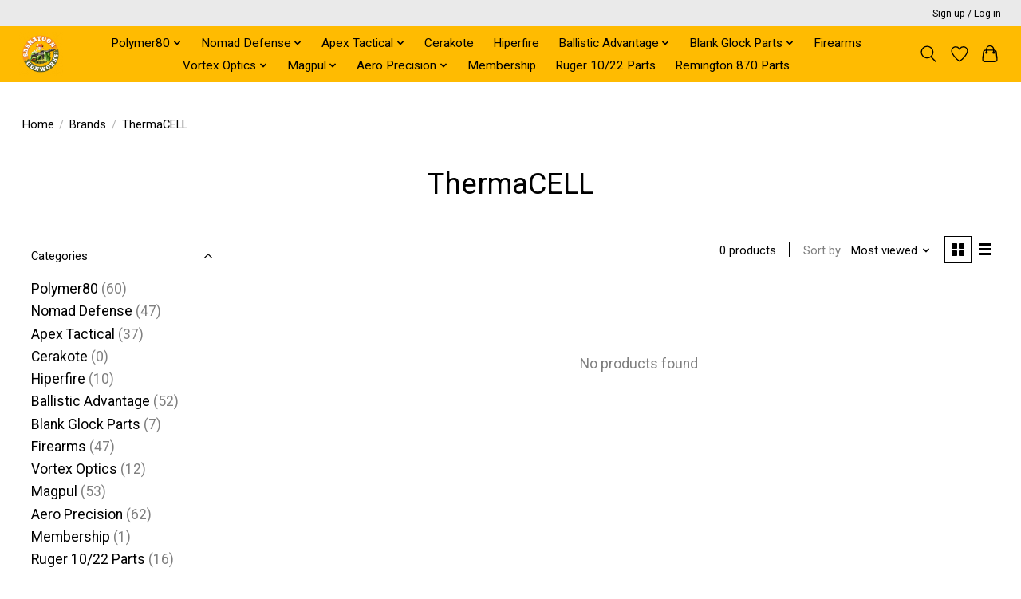

--- FILE ---
content_type: text/html;charset=utf-8
request_url: https://www.saskatoongunworks.com/brands/thermacell/
body_size: 10754
content:
<!DOCTYPE html>
<html lang="us">
  <head>
    <meta charset="utf-8"/>
<!-- [START] 'blocks/head.rain' -->
<!--

  (c) 2008-2026 Lightspeed Netherlands B.V.
  http://www.lightspeedhq.com
  Generated: 21-01-2026 @ 23:42:10

-->
<link rel="canonical" href="https://www.saskatoongunworks.com/brands/thermacell/"/>
<link rel="alternate" href="https://www.saskatoongunworks.com/index.rss" type="application/rss+xml" title="New products"/>
<meta name="robots" content="noodp,noydir"/>
<meta property="og:url" content="https://www.saskatoongunworks.com/brands/thermacell/?source=facebook"/>
<meta property="og:site_name" content="Saskatoon Gun Works"/>
<meta property="og:title" content="ThermaCELL"/>
<meta property="og:description" content="Saskatoon Gunworks specializes in the Black Tactical rifle and handgun market for Canada. We specialize in AR15 and AR10 rifles from Aero Precision and Ballisti"/>
<!--[if lt IE 9]>
<script src="https://cdn.shoplightspeed.com/assets/html5shiv.js?2025-02-20"></script>
<![endif]-->
<!-- [END] 'blocks/head.rain' -->
    
    
    <title>ThermaCELL - Saskatoon Gun Works</title>
    <meta name="description" content="Saskatoon Gunworks specializes in the Black Tactical rifle and handgun market for Canada. We specialize in AR15 and AR10 rifles from Aero Precision and Ballisti" />
    <meta name="keywords" content="ThermaCELL, Polymer80, Aero Precision, Ballistic Advantage, VG6, Hiperfire, Magpul,, Glock, Sig Sauer, Smith and Wesson, Beretta, Black Rifle, Delta 2 Alpha" />
    <meta http-equiv="X-UA-Compatible" content="IE=edge">
    <meta name="viewport" content="width=device-width, initial-scale=1">
    <meta name="apple-mobile-web-app-capable" content="yes">
    <meta name="apple-mobile-web-app-status-bar-style" content="black">
    
    <script>document.getElementsByTagName("html")[0].className += " js";</script>

    <link rel="shortcut icon" href="https://cdn.shoplightspeed.com/shops/615786/themes/13296/v/264494/assets/favicon.png?20210526235126" type="image/x-icon" />
    <link href='//fonts.googleapis.com/css?family=Roboto:400,300,600&display=swap' rel='stylesheet' type='text/css'>
    <link href='//fonts.googleapis.com/css?family=Roboto:400,300,600&display=swap' rel='stylesheet' type='text/css'>
    <link rel="stylesheet" href="https://cdn.shoplightspeed.com/assets/gui-2-0.css?2025-02-20" />
    <link rel="stylesheet" href="https://cdn.shoplightspeed.com/assets/gui-responsive-2-0.css?2025-02-20" />
    <link id="lightspeedframe" rel="stylesheet" href="https://cdn.shoplightspeed.com/shops/615786/themes/13296/assets/style.css?2025012815572220210104183204" />
    <!-- browsers not supporting CSS variables -->
    <script>
      if(!('CSS' in window) || !CSS.supports('color', 'var(--color-var)')) {var cfStyle = document.getElementById('lightspeedframe');if(cfStyle) {var href = cfStyle.getAttribute('href');href = href.replace('style.css', 'style-fallback.css');cfStyle.setAttribute('href', href);}}
    </script>
    <link rel="stylesheet" href="https://cdn.shoplightspeed.com/shops/615786/themes/13296/assets/settings.css?2025012815572220210104183204" />
    <link rel="stylesheet" href="https://cdn.shoplightspeed.com/shops/615786/themes/13296/assets/custom.css?2025012815572220210104183204" />

    <script src="https://cdn.shoplightspeed.com/assets/jquery-3-7-1.js?2025-02-20"></script>
    <script src="https://cdn.shoplightspeed.com/assets/jquery-ui-1-14-1.js?2025-02-20"></script>

  </head>
  <body>
    
          <header class="main-header main-header--mobile js-main-header position-relative">
  <div class="main-header__top-section">
    <div class="main-header__nav-grid justify-between@md container max-width-lg text-xs padding-y-xxs">
      <div></div>
      <ul class="main-header__list flex-grow flex-basis-0 justify-end@md display@md">        
                
                        <li class="main-header__item"><a href="https://www.saskatoongunworks.com/account/" class="main-header__link" title="My account">Sign up / Log in</a></li>
      </ul>
    </div>
  </div>
  <div class="main-header__mobile-content container max-width-lg">
          <a href="https://www.saskatoongunworks.com/" class="main-header__logo" title="Saskatoon Gun Works">
        <img src="https://cdn.shoplightspeed.com/shops/615786/themes/13296/v/264494/assets/logo.png?20210526235126" alt="Saskatoon Gun Works">
              </a>
        
    <div class="flex items-center">
            <a href="https://www.saskatoongunworks.com/account/wishlist/" class="main-header__mobile-btn js-tab-focus">
        <svg class="icon" viewBox="0 0 24 25" fill="none"><title>Go to wishlist</title><path d="M11.3785 4.50387L12 5.42378L12.6215 4.50387C13.6598 2.96698 15.4376 1.94995 17.4545 1.94995C20.65 1.94995 23.232 4.49701 23.25 7.6084C23.2496 8.53335 22.927 9.71432 22.3056 11.056C21.689 12.3875 20.8022 13.8258 19.7333 15.249C17.6019 18.0872 14.7978 20.798 12.0932 22.4477L12 22.488L11.9068 22.4477C9.20215 20.798 6.3981 18.0872 4.26667 15.249C3.1978 13.8258 2.31101 12.3875 1.69437 11.056C1.07303 9.71436 0.750466 8.53342 0.75 7.60848C0.767924 4.49706 3.34993 1.94995 6.54545 1.94995C8.56242 1.94995 10.3402 2.96698 11.3785 4.50387Z" stroke="currentColor" stroke-width="1.5" fill="none"/></svg>
        <span class="sr-only">Wish List</span>
      </a>
            <button class="reset main-header__mobile-btn js-tab-focus" aria-controls="cartDrawer">
        <svg class="icon" viewBox="0 0 24 25" fill="none"><title>Toggle cart</title><path d="M2.90171 9.65153C3.0797 8.00106 4.47293 6.75 6.13297 6.75H17.867C19.527 6.75 20.9203 8.00105 21.0982 9.65153L22.1767 19.6515C22.3839 21.5732 20.8783 23.25 18.9454 23.25H5.05454C3.1217 23.25 1.61603 21.5732 1.82328 19.6515L2.90171 9.65153Z" stroke="currentColor" stroke-width="1.5" fill="none"/>
        <path d="M7.19995 9.6001V5.7001C7.19995 2.88345 9.4833 0.600098 12.3 0.600098C15.1166 0.600098 17.4 2.88345 17.4 5.7001V9.6001" stroke="currentColor" stroke-width="1.5" fill="none"/>
        <circle cx="7.19996" cy="10.2001" r="1.8" fill="currentColor"/>
        <ellipse cx="17.4" cy="10.2001" rx="1.8" ry="1.8" fill="currentColor"/></svg>
        <span class="sr-only">Cart</span>
              </button>

      <button class="reset anim-menu-btn js-anim-menu-btn main-header__nav-control js-tab-focus" aria-label="Toggle menu">
        <i class="anim-menu-btn__icon anim-menu-btn__icon--close" aria-hidden="true"></i>
      </button>
    </div>
  </div>

  <div class="main-header__nav" role="navigation">
    <div class="main-header__nav-grid justify-between@md container max-width-lg">
      <div class="main-header__nav-logo-wrapper flex-shrink-0">
        
                  <a href="https://www.saskatoongunworks.com/" class="main-header__logo" title="Saskatoon Gun Works">
            <img src="https://cdn.shoplightspeed.com/shops/615786/themes/13296/v/264494/assets/logo.png?20210526235126" alt="Saskatoon Gun Works">
                      </a>
              </div>
      
      <form action="https://www.saskatoongunworks.com/search/" method="get" role="search" class="padding-y-md hide@md">
        <label class="sr-only" for="searchInputMobile">Search</label>
        <input class="header-v3__nav-form-control form-control width-100%" value="" autocomplete="off" type="search" name="q" id="searchInputMobile" placeholder="Search...">
      </form>

      <ul class="main-header__list flex-grow flex-basis-0 flex-wrap justify-center@md">
        
        
                <li class="main-header__item js-main-nav__item">
          <a class="main-header__link js-main-nav__control" href="https://www.saskatoongunworks.com/polymer80/">
            <span>Polymer80</span>            <svg class="main-header__dropdown-icon icon" viewBox="0 0 16 16"><polygon fill="currentColor" points="8,11.4 2.6,6 4,4.6 8,8.6 12,4.6 13.4,6 "></polygon></svg>                        <i class="main-header__arrow-icon" aria-hidden="true">
              <svg class="icon" viewBox="0 0 16 16">
                <g class="icon__group" fill="none" stroke="currentColor" stroke-linecap="square" stroke-miterlimit="10" stroke-width="2">
                  <path d="M2 2l12 12" />
                  <path d="M14 2L2 14" />
                </g>
              </svg>
            </i>
                        
          </a>
                    <ul class="main-header__dropdown">
            <li class="main-header__dropdown-item"><a href="https://www.saskatoongunworks.com/polymer80/" class="main-header__dropdown-link hide@md">All Polymer80</a></li>
                        <li class="main-header__dropdown-item js-main-nav__item position-relative">
              <a class="main-header__dropdown-link js-main-nav__control flex justify-between " href="https://www.saskatoongunworks.com/polymer80/pistol-parts/">
                Pistol Parts
                <svg class="dropdown__desktop-icon icon" aria-hidden="true" viewBox="0 0 12 12"><polyline stroke-width="1" stroke="currentColor" fill="none" stroke-linecap="round" stroke-linejoin="round" points="3.5 0.5 9.5 6 3.5 11.5"></polyline></svg>                                <i class="main-header__arrow-icon" aria-hidden="true">
                  <svg class="icon" viewBox="0 0 16 16">
                    <g class="icon__group" fill="none" stroke="currentColor" stroke-linecap="square" stroke-miterlimit="10" stroke-width="2">
                      <path d="M2 2l12 12" />
                      <path d="M14 2L2 14" />
                    </g>
                  </svg>
                </i>
                              </a>

                            <ul class="main-header__dropdown">
                <li><a href="https://www.saskatoongunworks.com/polymer80/pistol-parts/" class="main-header__dropdown-link hide@md">All Pistol Parts</a></li>
                                <li><a class="main-header__dropdown-link" href="https://www.saskatoongunworks.com/polymer80/pistol-parts/barrels/">Barrels</a></li>
                              </ul>
                          </li>
                        <li class="main-header__dropdown-item js-main-nav__item position-relative">
              <a class="main-header__dropdown-link js-main-nav__control flex justify-between " href="https://www.saskatoongunworks.com/polymer80/pf-series-slides/">
                PF Series Slides
                <svg class="dropdown__desktop-icon icon" aria-hidden="true" viewBox="0 0 12 12"><polyline stroke-width="1" stroke="currentColor" fill="none" stroke-linecap="round" stroke-linejoin="round" points="3.5 0.5 9.5 6 3.5 11.5"></polyline></svg>                                <i class="main-header__arrow-icon" aria-hidden="true">
                  <svg class="icon" viewBox="0 0 16 16">
                    <g class="icon__group" fill="none" stroke="currentColor" stroke-linecap="square" stroke-miterlimit="10" stroke-width="2">
                      <path d="M2 2l12 12" />
                      <path d="M14 2L2 14" />
                    </g>
                  </svg>
                </i>
                              </a>

                            <ul class="main-header__dropdown">
                <li><a href="https://www.saskatoongunworks.com/polymer80/pf-series-slides/" class="main-header__dropdown-link hide@md">All PF Series Slides</a></li>
                                <li><a class="main-header__dropdown-link" href="https://www.saskatoongunworks.com/polymer80/pf-series-slides/ps9-full-size/">PS9 (Full Size)</a></li>
                                <li><a class="main-header__dropdown-link" href="https://www.saskatoongunworks.com/polymer80/pf-series-slides/ps9c-compact/">PS9C (Compact)</a></li>
                              </ul>
                          </li>
                      </ul>
                  </li>
                <li class="main-header__item js-main-nav__item">
          <a class="main-header__link js-main-nav__control" href="https://www.saskatoongunworks.com/nomad-defense/">
            <span>Nomad Defense</span>            <svg class="main-header__dropdown-icon icon" viewBox="0 0 16 16"><polygon fill="currentColor" points="8,11.4 2.6,6 4,4.6 8,8.6 12,4.6 13.4,6 "></polygon></svg>                        <i class="main-header__arrow-icon" aria-hidden="true">
              <svg class="icon" viewBox="0 0 16 16">
                <g class="icon__group" fill="none" stroke="currentColor" stroke-linecap="square" stroke-miterlimit="10" stroke-width="2">
                  <path d="M2 2l12 12" />
                  <path d="M14 2L2 14" />
                </g>
              </svg>
            </i>
                        
          </a>
                    <ul class="main-header__dropdown">
            <li class="main-header__dropdown-item"><a href="https://www.saskatoongunworks.com/nomad-defense/" class="main-header__dropdown-link hide@md">All Nomad Defense</a></li>
                        <li class="main-header__dropdown-item">
              <a class="main-header__dropdown-link" href="https://www.saskatoongunworks.com/nomad-defense/nomad-parts-kits/">
                Nomad Parts Kits
                                              </a>

                          </li>
                        <li class="main-header__dropdown-item js-main-nav__item position-relative">
              <a class="main-header__dropdown-link js-main-nav__control flex justify-between " href="https://www.saskatoongunworks.com/nomad-defense/nomad-slides/">
                Nomad Slides
                <svg class="dropdown__desktop-icon icon" aria-hidden="true" viewBox="0 0 12 12"><polyline stroke-width="1" stroke="currentColor" fill="none" stroke-linecap="round" stroke-linejoin="round" points="3.5 0.5 9.5 6 3.5 11.5"></polyline></svg>                                <i class="main-header__arrow-icon" aria-hidden="true">
                  <svg class="icon" viewBox="0 0 16 16">
                    <g class="icon__group" fill="none" stroke="currentColor" stroke-linecap="square" stroke-miterlimit="10" stroke-width="2">
                      <path d="M2 2l12 12" />
                      <path d="M14 2L2 14" />
                    </g>
                  </svg>
                </i>
                              </a>

                            <ul class="main-header__dropdown">
                <li><a href="https://www.saskatoongunworks.com/nomad-defense/nomad-slides/" class="main-header__dropdown-link hide@md">All Nomad Slides</a></li>
                                <li><a class="main-header__dropdown-link" href="https://www.saskatoongunworks.com/nomad-defense/nomad-slides/nomad-9f-fullsize-slides/">Nomad 9F Fullsize Slides</a></li>
                                <li><a class="main-header__dropdown-link" href="https://www.saskatoongunworks.com/nomad-defense/nomad-slides/nomad-9-compact-slides/">Nomad 9 Compact Slides</a></li>
                              </ul>
                          </li>
                        <li class="main-header__dropdown-item js-main-nav__item position-relative">
              <a class="main-header__dropdown-link js-main-nav__control flex justify-between " href="https://www.saskatoongunworks.com/nomad-defense/ninex19-barrels/">
                NineX19 Barrels
                <svg class="dropdown__desktop-icon icon" aria-hidden="true" viewBox="0 0 12 12"><polyline stroke-width="1" stroke="currentColor" fill="none" stroke-linecap="round" stroke-linejoin="round" points="3.5 0.5 9.5 6 3.5 11.5"></polyline></svg>                                <i class="main-header__arrow-icon" aria-hidden="true">
                  <svg class="icon" viewBox="0 0 16 16">
                    <g class="icon__group" fill="none" stroke="currentColor" stroke-linecap="square" stroke-miterlimit="10" stroke-width="2">
                      <path d="M2 2l12 12" />
                      <path d="M14 2L2 14" />
                    </g>
                  </svg>
                </i>
                              </a>

                            <ul class="main-header__dropdown">
                <li><a href="https://www.saskatoongunworks.com/nomad-defense/ninex19-barrels/" class="main-header__dropdown-link hide@md">All NineX19 Barrels</a></li>
                                <li><a class="main-header__dropdown-link" href="https://www.saskatoongunworks.com/nomad-defense/ninex19-barrels/g17-barrels/">G17 Barrels</a></li>
                                <li><a class="main-header__dropdown-link" href="https://www.saskatoongunworks.com/nomad-defense/ninex19-barrels/g19-barrels/">G19 Barrels</a></li>
                              </ul>
                          </li>
                      </ul>
                  </li>
                <li class="main-header__item js-main-nav__item">
          <a class="main-header__link js-main-nav__control" href="https://www.saskatoongunworks.com/apex-tactical/">
            <span>Apex Tactical</span>            <svg class="main-header__dropdown-icon icon" viewBox="0 0 16 16"><polygon fill="currentColor" points="8,11.4 2.6,6 4,4.6 8,8.6 12,4.6 13.4,6 "></polygon></svg>                        <i class="main-header__arrow-icon" aria-hidden="true">
              <svg class="icon" viewBox="0 0 16 16">
                <g class="icon__group" fill="none" stroke="currentColor" stroke-linecap="square" stroke-miterlimit="10" stroke-width="2">
                  <path d="M2 2l12 12" />
                  <path d="M14 2L2 14" />
                </g>
              </svg>
            </i>
                        
          </a>
                    <ul class="main-header__dropdown">
            <li class="main-header__dropdown-item"><a href="https://www.saskatoongunworks.com/apex-tactical/" class="main-header__dropdown-link hide@md">All Apex Tactical</a></li>
                        <li class="main-header__dropdown-item js-main-nav__item position-relative">
              <a class="main-header__dropdown-link js-main-nav__control flex justify-between " href="https://www.saskatoongunworks.com/apex-tactical/smith-and-wesson-parts/">
                Smith and Wesson Parts
                <svg class="dropdown__desktop-icon icon" aria-hidden="true" viewBox="0 0 12 12"><polyline stroke-width="1" stroke="currentColor" fill="none" stroke-linecap="round" stroke-linejoin="round" points="3.5 0.5 9.5 6 3.5 11.5"></polyline></svg>                                <i class="main-header__arrow-icon" aria-hidden="true">
                  <svg class="icon" viewBox="0 0 16 16">
                    <g class="icon__group" fill="none" stroke="currentColor" stroke-linecap="square" stroke-miterlimit="10" stroke-width="2">
                      <path d="M2 2l12 12" />
                      <path d="M14 2L2 14" />
                    </g>
                  </svg>
                </i>
                              </a>

                            <ul class="main-header__dropdown">
                <li><a href="https://www.saskatoongunworks.com/apex-tactical/smith-and-wesson-parts/" class="main-header__dropdown-link hide@md">All Smith and Wesson Parts</a></li>
                                <li><a class="main-header__dropdown-link" href="https://www.saskatoongunworks.com/apex-tactical/smith-and-wesson-parts/m-p/">M&amp;P</a></li>
                                <li><a class="main-header__dropdown-link" href="https://www.saskatoongunworks.com/apex-tactical/smith-and-wesson-parts/m-p-20/">M&amp;P 2.0</a></li>
                              </ul>
                          </li>
                        <li class="main-header__dropdown-item js-main-nav__item position-relative">
              <a class="main-header__dropdown-link js-main-nav__control flex justify-between " href="https://www.saskatoongunworks.com/apex-tactical/glock-parts/">
                Glock Parts
                <svg class="dropdown__desktop-icon icon" aria-hidden="true" viewBox="0 0 12 12"><polyline stroke-width="1" stroke="currentColor" fill="none" stroke-linecap="round" stroke-linejoin="round" points="3.5 0.5 9.5 6 3.5 11.5"></polyline></svg>                                <i class="main-header__arrow-icon" aria-hidden="true">
                  <svg class="icon" viewBox="0 0 16 16">
                    <g class="icon__group" fill="none" stroke="currentColor" stroke-linecap="square" stroke-miterlimit="10" stroke-width="2">
                      <path d="M2 2l12 12" />
                      <path d="M14 2L2 14" />
                    </g>
                  </svg>
                </i>
                              </a>

                            <ul class="main-header__dropdown">
                <li><a href="https://www.saskatoongunworks.com/apex-tactical/glock-parts/" class="main-header__dropdown-link hide@md">All Glock Parts</a></li>
                                <li><a class="main-header__dropdown-link" href="https://www.saskatoongunworks.com/apex-tactical/glock-parts/gen-3-4/">Gen 3/4</a></li>
                                <li><a class="main-header__dropdown-link" href="https://www.saskatoongunworks.com/apex-tactical/glock-parts/gen-5/">Gen 5</a></li>
                                <li><a class="main-header__dropdown-link" href="https://www.saskatoongunworks.com/apex-tactical/glock-parts/g48-slim-frame/">G48 Slim Frame</a></li>
                              </ul>
                          </li>
                        <li class="main-header__dropdown-item">
              <a class="main-header__dropdown-link" href="https://www.saskatoongunworks.com/apex-tactical/cz-parts/">
                CZ Parts
                                              </a>

                          </li>
                        <li class="main-header__dropdown-item js-main-nav__item position-relative">
              <a class="main-header__dropdown-link js-main-nav__control flex justify-between " href="https://www.saskatoongunworks.com/apex-tactical/sig-sauer/">
                Sig Sauer
                <svg class="dropdown__desktop-icon icon" aria-hidden="true" viewBox="0 0 12 12"><polyline stroke-width="1" stroke="currentColor" fill="none" stroke-linecap="round" stroke-linejoin="round" points="3.5 0.5 9.5 6 3.5 11.5"></polyline></svg>                                <i class="main-header__arrow-icon" aria-hidden="true">
                  <svg class="icon" viewBox="0 0 16 16">
                    <g class="icon__group" fill="none" stroke="currentColor" stroke-linecap="square" stroke-miterlimit="10" stroke-width="2">
                      <path d="M2 2l12 12" />
                      <path d="M14 2L2 14" />
                    </g>
                  </svg>
                </i>
                              </a>

                            <ul class="main-header__dropdown">
                <li><a href="https://www.saskatoongunworks.com/apex-tactical/sig-sauer/" class="main-header__dropdown-link hide@md">All Sig Sauer</a></li>
                                <li><a class="main-header__dropdown-link" href="https://www.saskatoongunworks.com/apex-tactical/sig-sauer/p320/">P320</a></li>
                              </ul>
                          </li>
                      </ul>
                  </li>
                <li class="main-header__item">
          <a class="main-header__link" href="https://www.saskatoongunworks.com/cerakote/">
            Cerakote                                    
          </a>
                  </li>
                <li class="main-header__item">
          <a class="main-header__link" href="https://www.saskatoongunworks.com/hiperfire/">
            Hiperfire                                    
          </a>
                  </li>
                <li class="main-header__item js-main-nav__item">
          <a class="main-header__link js-main-nav__control" href="https://www.saskatoongunworks.com/ballistic-advantage/">
            <span>Ballistic Advantage</span>            <svg class="main-header__dropdown-icon icon" viewBox="0 0 16 16"><polygon fill="currentColor" points="8,11.4 2.6,6 4,4.6 8,8.6 12,4.6 13.4,6 "></polygon></svg>                        <i class="main-header__arrow-icon" aria-hidden="true">
              <svg class="icon" viewBox="0 0 16 16">
                <g class="icon__group" fill="none" stroke="currentColor" stroke-linecap="square" stroke-miterlimit="10" stroke-width="2">
                  <path d="M2 2l12 12" />
                  <path d="M14 2L2 14" />
                </g>
              </svg>
            </i>
                        
          </a>
                    <ul class="main-header__dropdown">
            <li class="main-header__dropdown-item"><a href="https://www.saskatoongunworks.com/ballistic-advantage/" class="main-header__dropdown-link hide@md">All Ballistic Advantage</a></li>
                        <li class="main-header__dropdown-item">
              <a class="main-header__dropdown-link" href="https://www.saskatoongunworks.com/ballistic-advantage/223-wylde-premium-series/">
                223 Wylde Premium Series
                                              </a>

                          </li>
                        <li class="main-header__dropdown-item js-main-nav__item position-relative">
              <a class="main-header__dropdown-link js-main-nav__control flex justify-between " href="https://www.saskatoongunworks.com/ballistic-advantage/556-nato-barrels/">
                5.56 NATO Barrels
                <svg class="dropdown__desktop-icon icon" aria-hidden="true" viewBox="0 0 12 12"><polyline stroke-width="1" stroke="currentColor" fill="none" stroke-linecap="round" stroke-linejoin="round" points="3.5 0.5 9.5 6 3.5 11.5"></polyline></svg>                                <i class="main-header__arrow-icon" aria-hidden="true">
                  <svg class="icon" viewBox="0 0 16 16">
                    <g class="icon__group" fill="none" stroke="currentColor" stroke-linecap="square" stroke-miterlimit="10" stroke-width="2">
                      <path d="M2 2l12 12" />
                      <path d="M14 2L2 14" />
                    </g>
                  </svg>
                </i>
                              </a>

                            <ul class="main-header__dropdown">
                <li><a href="https://www.saskatoongunworks.com/ballistic-advantage/556-nato-barrels/" class="main-header__dropdown-link hide@md">All 5.56 NATO Barrels</a></li>
                                <li><a class="main-header__dropdown-link" href="https://www.saskatoongunworks.com/ballistic-advantage/556-nato-barrels/556-performance-series/">5.56 Performance Series</a></li>
                                <li><a class="main-header__dropdown-link" href="https://www.saskatoongunworks.com/ballistic-advantage/556-nato-barrels/556-modern-series/">5.56 Modern Series</a></li>
                                <li><a class="main-header__dropdown-link" href="https://www.saskatoongunworks.com/ballistic-advantage/556-nato-barrels/556-cold-hammer-forged/">5.56 Cold Hammer Forged</a></li>
                              </ul>
                          </li>
                        <li class="main-header__dropdown-item js-main-nav__item position-relative">
              <a class="main-header__dropdown-link js-main-nav__control flex justify-between " href="https://www.saskatoongunworks.com/ballistic-advantage/308-winchester-barrels/">
                308 Winchester Barrels
                <svg class="dropdown__desktop-icon icon" aria-hidden="true" viewBox="0 0 12 12"><polyline stroke-width="1" stroke="currentColor" fill="none" stroke-linecap="round" stroke-linejoin="round" points="3.5 0.5 9.5 6 3.5 11.5"></polyline></svg>                                <i class="main-header__arrow-icon" aria-hidden="true">
                  <svg class="icon" viewBox="0 0 16 16">
                    <g class="icon__group" fill="none" stroke="currentColor" stroke-linecap="square" stroke-miterlimit="10" stroke-width="2">
                      <path d="M2 2l12 12" />
                      <path d="M14 2L2 14" />
                    </g>
                  </svg>
                </i>
                              </a>

                            <ul class="main-header__dropdown">
                <li><a href="https://www.saskatoongunworks.com/ballistic-advantage/308-winchester-barrels/" class="main-header__dropdown-link hide@md">All 308 Winchester Barrels</a></li>
                                <li><a class="main-header__dropdown-link" href="https://www.saskatoongunworks.com/ballistic-advantage/308-winchester-barrels/308-winchester-premium-series/">308 Winchester Premium Series</a></li>
                                <li><a class="main-header__dropdown-link" href="https://www.saskatoongunworks.com/ballistic-advantage/308-winchester-barrels/308-winchester-modern-series/">308 Winchester Modern Series</a></li>
                              </ul>
                          </li>
                        <li class="main-header__dropdown-item js-main-nav__item position-relative">
              <a class="main-header__dropdown-link js-main-nav__control flex justify-between " href="https://www.saskatoongunworks.com/ballistic-advantage/ruger-10-22-barrels/">
                Ruger 10/22 Barrels
                <svg class="dropdown__desktop-icon icon" aria-hidden="true" viewBox="0 0 12 12"><polyline stroke-width="1" stroke="currentColor" fill="none" stroke-linecap="round" stroke-linejoin="round" points="3.5 0.5 9.5 6 3.5 11.5"></polyline></svg>                                <i class="main-header__arrow-icon" aria-hidden="true">
                  <svg class="icon" viewBox="0 0 16 16">
                    <g class="icon__group" fill="none" stroke="currentColor" stroke-linecap="square" stroke-miterlimit="10" stroke-width="2">
                      <path d="M2 2l12 12" />
                      <path d="M14 2L2 14" />
                    </g>
                  </svg>
                </i>
                              </a>

                            <ul class="main-header__dropdown">
                <li><a href="https://www.saskatoongunworks.com/ballistic-advantage/ruger-10-22-barrels/" class="main-header__dropdown-link hide@md">All Ruger 10/22 Barrels</a></li>
                                <li><a class="main-header__dropdown-link" href="https://www.saskatoongunworks.com/ballistic-advantage/ruger-10-22-barrels/takedown-model/">Takedown Model</a></li>
                                <li><a class="main-header__dropdown-link" href="https://www.saskatoongunworks.com/ballistic-advantage/ruger-10-22-barrels/standard-model/">Standard Model</a></li>
                              </ul>
                          </li>
                      </ul>
                  </li>
                <li class="main-header__item js-main-nav__item">
          <a class="main-header__link js-main-nav__control" href="https://www.saskatoongunworks.com/blank-glock-parts/">
            <span>Blank Glock Parts</span>            <svg class="main-header__dropdown-icon icon" viewBox="0 0 16 16"><polygon fill="currentColor" points="8,11.4 2.6,6 4,4.6 8,8.6 12,4.6 13.4,6 "></polygon></svg>                        <i class="main-header__arrow-icon" aria-hidden="true">
              <svg class="icon" viewBox="0 0 16 16">
                <g class="icon__group" fill="none" stroke="currentColor" stroke-linecap="square" stroke-miterlimit="10" stroke-width="2">
                  <path d="M2 2l12 12" />
                  <path d="M14 2L2 14" />
                </g>
              </svg>
            </i>
                        
          </a>
                    <ul class="main-header__dropdown">
            <li class="main-header__dropdown-item"><a href="https://www.saskatoongunworks.com/blank-glock-parts/" class="main-header__dropdown-link hide@md">All Blank Glock Parts</a></li>
                        <li class="main-header__dropdown-item">
              <a class="main-header__dropdown-link" href="https://www.saskatoongunworks.com/blank-glock-parts/slide/">
                Slide
                                              </a>

                          </li>
                        <li class="main-header__dropdown-item">
              <a class="main-header__dropdown-link" href="https://www.saskatoongunworks.com/blank-glock-parts/barrels/">
                Barrels
                                              </a>

                          </li>
                      </ul>
                  </li>
                <li class="main-header__item">
          <a class="main-header__link" href="https://www.saskatoongunworks.com/firearms/">
            Firearms                                    
          </a>
                  </li>
                <li class="main-header__item js-main-nav__item">
          <a class="main-header__link js-main-nav__control" href="https://www.saskatoongunworks.com/vortex-optics/">
            <span>Vortex Optics</span>            <svg class="main-header__dropdown-icon icon" viewBox="0 0 16 16"><polygon fill="currentColor" points="8,11.4 2.6,6 4,4.6 8,8.6 12,4.6 13.4,6 "></polygon></svg>                        <i class="main-header__arrow-icon" aria-hidden="true">
              <svg class="icon" viewBox="0 0 16 16">
                <g class="icon__group" fill="none" stroke="currentColor" stroke-linecap="square" stroke-miterlimit="10" stroke-width="2">
                  <path d="M2 2l12 12" />
                  <path d="M14 2L2 14" />
                </g>
              </svg>
            </i>
                        
          </a>
                    <ul class="main-header__dropdown">
            <li class="main-header__dropdown-item"><a href="https://www.saskatoongunworks.com/vortex-optics/" class="main-header__dropdown-link hide@md">All Vortex Optics</a></li>
                        <li class="main-header__dropdown-item">
              <a class="main-header__dropdown-link" href="https://www.saskatoongunworks.com/vortex-optics/accessories/">
                Accessories
                                              </a>

                          </li>
                        <li class="main-header__dropdown-item">
              <a class="main-header__dropdown-link" href="https://www.saskatoongunworks.com/vortex-optics/rifle-scopes/">
                Rifle Scopes
                                              </a>

                          </li>
                        <li class="main-header__dropdown-item">
              <a class="main-header__dropdown-link" href="https://www.saskatoongunworks.com/vortex-optics/red-dot-sights/">
                Red Dot Sights
                                              </a>

                          </li>
                      </ul>
                  </li>
                <li class="main-header__item js-main-nav__item">
          <a class="main-header__link js-main-nav__control" href="https://www.saskatoongunworks.com/magpul/">
            <span>Magpul</span>            <svg class="main-header__dropdown-icon icon" viewBox="0 0 16 16"><polygon fill="currentColor" points="8,11.4 2.6,6 4,4.6 8,8.6 12,4.6 13.4,6 "></polygon></svg>                        <i class="main-header__arrow-icon" aria-hidden="true">
              <svg class="icon" viewBox="0 0 16 16">
                <g class="icon__group" fill="none" stroke="currentColor" stroke-linecap="square" stroke-miterlimit="10" stroke-width="2">
                  <path d="M2 2l12 12" />
                  <path d="M14 2L2 14" />
                </g>
              </svg>
            </i>
                        
          </a>
                    <ul class="main-header__dropdown">
            <li class="main-header__dropdown-item"><a href="https://www.saskatoongunworks.com/magpul/" class="main-header__dropdown-link hide@md">All Magpul</a></li>
                        <li class="main-header__dropdown-item">
              <a class="main-header__dropdown-link" href="https://www.saskatoongunworks.com/magpul/pmag-magazines/">
                PMAG Magazines
                                              </a>

                          </li>
                        <li class="main-header__dropdown-item">
              <a class="main-header__dropdown-link" href="https://www.saskatoongunworks.com/magpul/magazine-enhancements/">
                Magazine Enhancements
                                              </a>

                          </li>
                        <li class="main-header__dropdown-item">
              <a class="main-header__dropdown-link" href="https://www.saskatoongunworks.com/magpul/buttstocks/">
                Buttstocks
                                              </a>

                          </li>
                        <li class="main-header__dropdown-item">
              <a class="main-header__dropdown-link" href="https://www.saskatoongunworks.com/magpul/buttstock-accessories/">
                Buttstock Accessories
                                              </a>

                          </li>
                        <li class="main-header__dropdown-item">
              <a class="main-header__dropdown-link" href="https://www.saskatoongunworks.com/magpul/mbus-sights/">
                MBUS Sights
                                              </a>

                          </li>
                        <li class="main-header__dropdown-item">
              <a class="main-header__dropdown-link" href="https://www.saskatoongunworks.com/magpul/handguards/">
                Handguards
                                              </a>

                          </li>
                        <li class="main-header__dropdown-item">
              <a class="main-header__dropdown-link" href="https://www.saskatoongunworks.com/magpul/rails-and-accessories/">
                Rails and Accessories
                                              </a>

                          </li>
                        <li class="main-header__dropdown-item">
              <a class="main-header__dropdown-link" href="https://www.saskatoongunworks.com/magpul/grips/">
                Grips
                                              </a>

                          </li>
                        <li class="main-header__dropdown-item">
              <a class="main-header__dropdown-link" href="https://www.saskatoongunworks.com/magpul/slings-and-sling-mounts/">
                Slings and Sling Mounts
                                              </a>

                          </li>
                        <li class="main-header__dropdown-item">
              <a class="main-header__dropdown-link" href="https://www.saskatoongunworks.com/magpul/miscellaneous/">
                Miscellaneous
                                              </a>

                          </li>
                      </ul>
                  </li>
                <li class="main-header__item js-main-nav__item">
          <a class="main-header__link js-main-nav__control" href="https://www.saskatoongunworks.com/aero-precision/">
            <span>Aero Precision</span>            <svg class="main-header__dropdown-icon icon" viewBox="0 0 16 16"><polygon fill="currentColor" points="8,11.4 2.6,6 4,4.6 8,8.6 12,4.6 13.4,6 "></polygon></svg>                        <i class="main-header__arrow-icon" aria-hidden="true">
              <svg class="icon" viewBox="0 0 16 16">
                <g class="icon__group" fill="none" stroke="currentColor" stroke-linecap="square" stroke-miterlimit="10" stroke-width="2">
                  <path d="M2 2l12 12" />
                  <path d="M14 2L2 14" />
                </g>
              </svg>
            </i>
                        
          </a>
                    <ul class="main-header__dropdown">
            <li class="main-header__dropdown-item"><a href="https://www.saskatoongunworks.com/aero-precision/" class="main-header__dropdown-link hide@md">All Aero Precision</a></li>
                        <li class="main-header__dropdown-item js-main-nav__item position-relative">
              <a class="main-header__dropdown-link js-main-nav__control flex justify-between " href="https://www.saskatoongunworks.com/aero-precision/handguards/">
                Handguards
                <svg class="dropdown__desktop-icon icon" aria-hidden="true" viewBox="0 0 12 12"><polyline stroke-width="1" stroke="currentColor" fill="none" stroke-linecap="round" stroke-linejoin="round" points="3.5 0.5 9.5 6 3.5 11.5"></polyline></svg>                                <i class="main-header__arrow-icon" aria-hidden="true">
                  <svg class="icon" viewBox="0 0 16 16">
                    <g class="icon__group" fill="none" stroke="currentColor" stroke-linecap="square" stroke-miterlimit="10" stroke-width="2">
                      <path d="M2 2l12 12" />
                      <path d="M14 2L2 14" />
                    </g>
                  </svg>
                </i>
                              </a>

                            <ul class="main-header__dropdown">
                <li><a href="https://www.saskatoongunworks.com/aero-precision/handguards/" class="main-header__dropdown-link hide@md">All Handguards</a></li>
                                <li><a class="main-header__dropdown-link" href="https://www.saskatoongunworks.com/aero-precision/handguards/free-float-handguards/">Free Float Handguards</a></li>
                              </ul>
                          </li>
                        <li class="main-header__dropdown-item js-main-nav__item position-relative">
              <a class="main-header__dropdown-link js-main-nav__control flex justify-between " href="https://www.saskatoongunworks.com/aero-precision/spare-parts/">
                Spare Parts
                <svg class="dropdown__desktop-icon icon" aria-hidden="true" viewBox="0 0 12 12"><polyline stroke-width="1" stroke="currentColor" fill="none" stroke-linecap="round" stroke-linejoin="round" points="3.5 0.5 9.5 6 3.5 11.5"></polyline></svg>                                <i class="main-header__arrow-icon" aria-hidden="true">
                  <svg class="icon" viewBox="0 0 16 16">
                    <g class="icon__group" fill="none" stroke="currentColor" stroke-linecap="square" stroke-miterlimit="10" stroke-width="2">
                      <path d="M2 2l12 12" />
                      <path d="M14 2L2 14" />
                    </g>
                  </svg>
                </i>
                              </a>

                            <ul class="main-header__dropdown">
                <li><a href="https://www.saskatoongunworks.com/aero-precision/spare-parts/" class="main-header__dropdown-link hide@md">All Spare Parts</a></li>
                                <li><a class="main-header__dropdown-link" href="https://www.saskatoongunworks.com/aero-precision/spare-parts/lower-receiver-parts/">Lower Receiver Parts</a></li>
                                <li><a class="main-header__dropdown-link" href="https://www.saskatoongunworks.com/aero-precision/spare-parts/upper-receiver-parts/">Upper Receiver Parts</a></li>
                              </ul>
                          </li>
                      </ul>
                  </li>
                <li class="main-header__item">
          <a class="main-header__link" href="https://www.saskatoongunworks.com/membership/">
            Membership                                    
          </a>
                  </li>
                <li class="main-header__item">
          <a class="main-header__link" href="https://www.saskatoongunworks.com/ruger-10-22-parts/">
            Ruger 10/22 Parts                                    
          </a>
                  </li>
                <li class="main-header__item">
          <a class="main-header__link" href="https://www.saskatoongunworks.com/remington-870-parts/">
            Remington 870 Parts                                    
          </a>
                  </li>
        
        
        
        
                
        <li class="main-header__item hide@md">
          <ul class="main-header__list main-header__list--mobile-items">        
            
                                    <li class="main-header__item"><a href="https://www.saskatoongunworks.com/account/" class="main-header__link" title="My account">Sign up / Log in</a></li>
          </ul>
        </li>
        
      </ul>

      <ul class="main-header__list flex-shrink-0 justify-end@md display@md">
        <li class="main-header__item">
          
          <button class="reset switch-icon main-header__link main-header__link--icon js-toggle-search js-switch-icon js-tab-focus" aria-label="Toggle icon">
            <svg class="icon switch-icon__icon--a" viewBox="0 0 24 25"><title>Toggle search</title><path fill-rule="evenodd" clip-rule="evenodd" d="M17.6032 9.55171C17.6032 13.6671 14.267 17.0033 10.1516 17.0033C6.03621 17.0033 2.70001 13.6671 2.70001 9.55171C2.70001 5.4363 6.03621 2.1001 10.1516 2.1001C14.267 2.1001 17.6032 5.4363 17.6032 9.55171ZM15.2499 16.9106C13.8031 17.9148 12.0461 18.5033 10.1516 18.5033C5.20779 18.5033 1.20001 14.4955 1.20001 9.55171C1.20001 4.60787 5.20779 0.600098 10.1516 0.600098C15.0955 0.600098 19.1032 4.60787 19.1032 9.55171C19.1032 12.0591 18.0724 14.3257 16.4113 15.9507L23.2916 22.8311C23.5845 23.1239 23.5845 23.5988 23.2916 23.8917C22.9987 24.1846 22.5239 24.1846 22.231 23.8917L15.2499 16.9106Z" fill="currentColor"/></svg>

            <svg class="icon switch-icon__icon--b" viewBox="0 0 32 32"><title>Toggle search</title><g fill="none" stroke="currentColor" stroke-miterlimit="10" stroke-linecap="round" stroke-linejoin="round" stroke-width="2"><line x1="27" y1="5" x2="5" y2="27"></line><line x1="27" y1="27" x2="5" y2="5"></line></g></svg>
          </button>

        </li>
                <li class="main-header__item">
          <a href="https://www.saskatoongunworks.com/account/wishlist/" class="main-header__link main-header__link--icon">
            <svg class="icon" viewBox="0 0 24 25" fill="none"><title>Go to wishlist</title><path d="M11.3785 4.50387L12 5.42378L12.6215 4.50387C13.6598 2.96698 15.4376 1.94995 17.4545 1.94995C20.65 1.94995 23.232 4.49701 23.25 7.6084C23.2496 8.53335 22.927 9.71432 22.3056 11.056C21.689 12.3875 20.8022 13.8258 19.7333 15.249C17.6019 18.0872 14.7978 20.798 12.0932 22.4477L12 22.488L11.9068 22.4477C9.20215 20.798 6.3981 18.0872 4.26667 15.249C3.1978 13.8258 2.31101 12.3875 1.69437 11.056C1.07303 9.71436 0.750466 8.53342 0.75 7.60848C0.767924 4.49706 3.34993 1.94995 6.54545 1.94995C8.56242 1.94995 10.3402 2.96698 11.3785 4.50387Z" stroke="currentColor" stroke-width="1.5" fill="none"/></svg>
            <span class="sr-only">Wish List</span>
          </a>
        </li>
                <li class="main-header__item">
          <a href="#0" class="main-header__link main-header__link--icon" aria-controls="cartDrawer">
            <svg class="icon" viewBox="0 0 24 25" fill="none"><title>Toggle cart</title><path d="M2.90171 9.65153C3.0797 8.00106 4.47293 6.75 6.13297 6.75H17.867C19.527 6.75 20.9203 8.00105 21.0982 9.65153L22.1767 19.6515C22.3839 21.5732 20.8783 23.25 18.9454 23.25H5.05454C3.1217 23.25 1.61603 21.5732 1.82328 19.6515L2.90171 9.65153Z" stroke="currentColor" stroke-width="1.5" fill="none"/>
            <path d="M7.19995 9.6001V5.7001C7.19995 2.88345 9.4833 0.600098 12.3 0.600098C15.1166 0.600098 17.4 2.88345 17.4 5.7001V9.6001" stroke="currentColor" stroke-width="1.5" fill="none"/>
            <circle cx="7.19996" cy="10.2001" r="1.8" fill="currentColor"/>
            <ellipse cx="17.4" cy="10.2001" rx="1.8" ry="1.8" fill="currentColor"/></svg>
            <span class="sr-only">Cart</span>
                      </a>
        </li>
      </ul>
      
    	<div class="main-header__search-form bg">
        <form action="https://www.saskatoongunworks.com/search/" method="get" role="search" class="container max-width-lg">
          <label class="sr-only" for="searchInput">Search</label>
          <input class="header-v3__nav-form-control form-control width-100%" value="" autocomplete="off" type="search" name="q" id="searchInput" placeholder="Search...">
        </form>
      </div>
      
    </div>
  </div>
</header>

<div class="drawer dr-cart js-drawer" id="cartDrawer">
  <div class="drawer__content bg shadow-md flex flex-column" role="alertdialog" aria-labelledby="drawer-cart-title">
    <header class="flex items-center justify-between flex-shrink-0 padding-x-md padding-y-md">
      <h1 id="drawer-cart-title" class="text-base text-truncate">Shopping cart</h1>

      <button class="reset drawer__close-btn js-drawer__close js-tab-focus">
        <svg class="icon icon--xs" viewBox="0 0 16 16"><title>Close cart panel</title><g stroke-width="2" stroke="currentColor" fill="none" stroke-linecap="round" stroke-linejoin="round" stroke-miterlimit="10"><line x1="13.5" y1="2.5" x2="2.5" y2="13.5"></line><line x1="2.5" y1="2.5" x2="13.5" y2="13.5"></line></g></svg>
      </button>
    </header>

    <div class="drawer__body padding-x-md padding-bottom-sm js-drawer__body">
            <p class="margin-y-xxxl color-contrast-medium text-sm text-center">Your cart is currently empty</p>
          </div>

    <footer class="padding-x-md padding-y-md flex-shrink-0">
      <p class="text-sm text-center color-contrast-medium margin-bottom-sm">Safely pay with:</p>
      <p class="text-sm flex flex-wrap gap-xs text-xs@md justify-center">
                  <a href="https://www.saskatoongunworks.com/service/payment-methods/" title="Invoice">
            <img src="https://cdn.shoplightspeed.com/assets/icon-payment-invoice.png?2025-02-20" alt="Invoice" height="16" />
          </a>
              </p>
    </footer>
  </div>
</div>            <section class="collection-page__intro container max-width-lg">
  <div class="padding-y-lg">
    <nav class="breadcrumbs text-sm" aria-label="Breadcrumbs">
  <ol class="flex flex-wrap gap-xxs">
    <li class="breadcrumbs__item">
    	<a href="https://www.saskatoongunworks.com/" class="color-inherit text-underline-hover">Home</a>
      <span class="color-contrast-low margin-left-xxs" aria-hidden="true">/</span>
    </li>
        <li class="breadcrumbs__item">
            <a href="https://www.saskatoongunworks.com/brands/" class="color-inherit text-underline-hover">Brands</a>
      <span class="color-contrast-low margin-left-xxs" aria-hidden="true">/</span>
          </li>
        <li class="breadcrumbs__item" aria-current="page">
            ThermaCELL
          </li>
      </ol>
</nav>  </div>
  
  <h1 class="text-center">ThermaCELL</h1>

  </section>

<section class="collection-page__content padding-y-lg">
  <div class="container max-width-lg">
    <div class="margin-bottom-md hide@md no-js:is-hidden">
      <button class="btn btn--subtle width-100%" aria-controls="filter-panel">Show filters</button>
    </div>
  
    <div class="flex@md">
      <aside class="sidebar sidebar--collection-filters sidebar--colection-filters sidebar--static@md js-sidebar" data-static-class="sidebar--sticky-on-desktop" id="filter-panel" aria-labelledby="filter-panel-title">
        <div class="sidebar__panel">
          <header class="sidebar__header z-index-2">
            <h1 class="text-md text-truncate" id="filter-panel-title">Filters</h1>
      
            <button class="reset sidebar__close-btn js-sidebar__close-btn js-tab-focus">
              <svg class="icon" viewBox="0 0 16 16"><title>Close panel</title><g stroke-width="1" stroke="currentColor" fill="none" stroke-linecap="round" stroke-linejoin="round" stroke-miterlimit="10"><line x1="13.5" y1="2.5" x2="2.5" y2="13.5"></line><line x1="2.5" y1="2.5" x2="13.5" y2="13.5"></line></g></svg>
            </button>
          </header>
      		
          <form action="https://www.saskatoongunworks.com/brands/thermacell/" method="get" class="position-relative z-index-1">
            <input type="hidden" name="mode" value="grid" id="filter_form_mode" />
            <input type="hidden" name="limit" value="12" id="filter_form_limit" />
            <input type="hidden" name="sort" value="popular" id="filter_form_sort" />

            <ul class="accordion js-accordion">
                            <li class="accordion__item accordion__item--is-open js-accordion__item">
                <button class="reset accordion__header padding-y-sm padding-x-md padding-x-xs@md js-tab-focus" type="button">
                  <div>
                    <div class="text-sm@md">Categories</div>
                  </div>

                  <svg class="icon accordion__icon-arrow no-js:is-hidden" viewBox="0 0 16 16" aria-hidden="true">
                    <g class="icon__group" fill="none" stroke="currentColor" stroke-linecap="square" stroke-miterlimit="10">
                      <path d="M2 2l12 12" />
                      <path d="M14 2L2 14" />
                    </g>
                  </svg>
                </button>
            
                <div class="accordion__panel js-accordion__panel">
                  <div class="padding-top-xxxs padding-x-md padding-bottom-md padding-x-xs@md">
                    <ul class="filter__categories flex flex-column gap-xxs">
                                            <li class="filter-categories__item">
                        <a href="https://www.saskatoongunworks.com/polymer80/" class="color-inherit text-underline-hover">Polymer80</a>
                                                <span class="filter-categories__count color-contrast-medium" aria-label="Contains  products">(60)</span>
                        
                                              </li>
                                            <li class="filter-categories__item">
                        <a href="https://www.saskatoongunworks.com/nomad-defense/" class="color-inherit text-underline-hover">Nomad Defense</a>
                                                <span class="filter-categories__count color-contrast-medium" aria-label="Contains  products">(47)</span>
                        
                                              </li>
                                            <li class="filter-categories__item">
                        <a href="https://www.saskatoongunworks.com/apex-tactical/" class="color-inherit text-underline-hover">Apex Tactical</a>
                                                <span class="filter-categories__count color-contrast-medium" aria-label="Contains  products">(37)</span>
                        
                                              </li>
                                            <li class="filter-categories__item">
                        <a href="https://www.saskatoongunworks.com/cerakote/" class="color-inherit text-underline-hover">Cerakote</a>
                                                <span class="filter-categories__count color-contrast-medium" aria-label="Contains  products">(0)</span>
                        
                                              </li>
                                            <li class="filter-categories__item">
                        <a href="https://www.saskatoongunworks.com/hiperfire/" class="color-inherit text-underline-hover">Hiperfire</a>
                                                <span class="filter-categories__count color-contrast-medium" aria-label="Contains  products">(10)</span>
                        
                                              </li>
                                            <li class="filter-categories__item">
                        <a href="https://www.saskatoongunworks.com/ballistic-advantage/" class="color-inherit text-underline-hover">Ballistic Advantage</a>
                                                <span class="filter-categories__count color-contrast-medium" aria-label="Contains  products">(52)</span>
                        
                                              </li>
                                            <li class="filter-categories__item">
                        <a href="https://www.saskatoongunworks.com/blank-glock-parts/" class="color-inherit text-underline-hover">Blank Glock Parts</a>
                                                <span class="filter-categories__count color-contrast-medium" aria-label="Contains  products">(7)</span>
                        
                                              </li>
                                            <li class="filter-categories__item">
                        <a href="https://www.saskatoongunworks.com/firearms/" class="color-inherit text-underline-hover">Firearms</a>
                                                <span class="filter-categories__count color-contrast-medium" aria-label="Contains  products">(47)</span>
                        
                                              </li>
                                            <li class="filter-categories__item">
                        <a href="https://www.saskatoongunworks.com/vortex-optics/" class="color-inherit text-underline-hover">Vortex Optics</a>
                                                <span class="filter-categories__count color-contrast-medium" aria-label="Contains  products">(12)</span>
                        
                                              </li>
                                            <li class="filter-categories__item">
                        <a href="https://www.saskatoongunworks.com/magpul/" class="color-inherit text-underline-hover">Magpul</a>
                                                <span class="filter-categories__count color-contrast-medium" aria-label="Contains  products">(53)</span>
                        
                                              </li>
                                            <li class="filter-categories__item">
                        <a href="https://www.saskatoongunworks.com/aero-precision/" class="color-inherit text-underline-hover">Aero Precision</a>
                                                <span class="filter-categories__count color-contrast-medium" aria-label="Contains  products">(62)</span>
                        
                                              </li>
                                            <li class="filter-categories__item">
                        <a href="https://www.saskatoongunworks.com/membership/" class="color-inherit text-underline-hover">Membership</a>
                                                <span class="filter-categories__count color-contrast-medium" aria-label="Contains  products">(1)</span>
                        
                                              </li>
                                            <li class="filter-categories__item">
                        <a href="https://www.saskatoongunworks.com/ruger-10-22-parts/" class="color-inherit text-underline-hover">Ruger 10/22 Parts</a>
                                                <span class="filter-categories__count color-contrast-medium" aria-label="Contains  products">(16)</span>
                        
                                              </li>
                                            <li class="filter-categories__item">
                        <a href="https://www.saskatoongunworks.com/remington-870-parts/" class="color-inherit text-underline-hover">Remington 870 Parts</a>
                                                <span class="filter-categories__count color-contrast-medium" aria-label="Contains  products">(3)</span>
                        
                                              </li>
                                          </ul>
                  </div>
                </div>
              </li>
                            
                            
                          
              <li class="accordion__item accordion__item--is-open accordion__item--is-open js-accordion__item">
                <button class="reset accordion__header padding-y-sm padding-x-md padding-x-xs@md js-tab-focus" type="button">
                  <div>
                    <div class="text-sm@md">Price</div>
                  </div>

                  <svg class="icon accordion__icon-arrow no-js:is-hidden" viewBox="0 0 16 16" aria-hidden="true">
                    <g class="icon__group" fill="none" stroke="currentColor" stroke-linecap="square" stroke-miterlimit="10">
                      <path d="M2 2l12 12" />
                      <path d="M14 2L2 14" />
                    </g>
                  </svg>
                </button>
            
                <div class="accordion__panel js-accordion__panel">
                  <div class="padding-top-xxxs padding-x-md padding-bottom-md padding-x-xs@md flex justify-center">
                    <div class="slider slider--multi-value js-slider">
                      <div class="slider__range">
                        <label class="sr-only" for="slider-min-value">Price minimum value</label>
                        <input class="slider__input" type="range" id="slider-min-value" name="min" min="0" max="5" step="1" value="0" onchange="this.form.submit()">
                      </div>
                  
                      <div class="slider__range">
                        <label class="sr-only" for="slider-max-value"> Price maximum value</label>
                        <input class="slider__input" type="range" id="slider-max-value" name="max" min="0" max="5" step="1" value="5" onchange="this.form.submit()">
                      </div>
                  
                      <div class="margin-top-xs text-center text-sm" aria-hidden="true">
                        <span class="slider__value">C$<span class="js-slider__value">0</span> - C$<span class="js-slider__value">5</span></span>
                      </div>
                    </div>
                  </div>
                </div>
              </li>
          
            </ul>
          </form>
        </div>
      </aside>
      
      <main class="flex-grow padding-left-xl@md">
        <form action="https://www.saskatoongunworks.com/brands/thermacell/" method="get" class="flex gap-sm items-center justify-end margin-bottom-sm">
          <input type="hidden" name="min" value="0" id="filter_form_min" />
          <input type="hidden" name="max" value="5" id="filter_form_max" />
          <input type="hidden" name="brand" value="0" id="filter_form_brand" />
          <input type="hidden" name="limit" value="12" id="filter_form_limit" />
                    
          <p class="text-sm">0 products</p>

          <div class="separator"></div>

          <div class="flex items-baseline">
            <label class="text-sm color-contrast-medium margin-right-sm" for="select-sorting">Sort by</label>

            <div class="select inline-block js-select" data-trigger-class="reset text-sm text-underline-hover inline-flex items-center cursor-pointer js-tab-focus">
              <select name="sort" id="select-sorting" onchange="this.form.submit()">
                                  <option value="popular" selected="selected">Most viewed</option>
                                  <option value="newest">Newest products</option>
                                  <option value="lowest">Lowest price</option>
                                  <option value="highest">Highest price</option>
                                  <option value="asc">Name ascending</option>
                                  <option value="desc">Name descending</option>
                              </select>

              <svg class="icon icon--xxs margin-left-xxxs" aria-hidden="true" viewBox="0 0 16 16"><polygon fill="currentColor" points="8,11.4 2.6,6 4,4.6 8,8.6 12,4.6 13.4,6 "></polygon></svg>
            </div>
          </div>

          <div class="btns btns--radio btns--grid-layout js-grid-switch__controller">
            <div>
              <input type="radio" name="mode" id="radio-grid" value="grid" checked onchange="this.form.submit()">
              <label class="btns__btn btns__btn--icon" for="radio-grid">
                <svg class="icon icon--xs" viewBox="0 0 16 16">
                  <title>Grid view</title>
                  <g>
                    <path d="M6,0H1C0.4,0,0,0.4,0,1v5c0,0.6,0.4,1,1,1h5c0.6,0,1-0.4,1-1V1C7,0.4,6.6,0,6,0z"></path>
                    <path d="M15,0h-5C9.4,0,9,0.4,9,1v5c0,0.6,0.4,1,1,1h5c0.6,0,1-0.4,1-1V1C16,0.4,15.6,0,15,0z"></path>
                    <path d="M6,9H1c-0.6,0-1,0.4-1,1v5c0,0.6,0.4,1,1,1h5c0.6,0,1-0.4,1-1v-5C7,9.4,6.6,9,6,9z"></path>
                    <path d="M15,9h-5c-0.6,0-1,0.4-1,1v5c0,0.6,0.4,1,1,1h5c0.6,0,1-0.4,1-1v-5C16,9.4,15.6,9,15,9z"></path>
                  </g>
                </svg>
              </label>
            </div>

            <div>
              <input type="radio" name="mode" id="radio-list" value="list" onchange="this.form.submit()">
              <label class="btns__btn btns__btn--icon" for="radio-list">
                <svg class="icon icon--xs" viewBox="0 0 16 16">
                  <title>List view</title>
                  <g>
                    <rect width="16" height="3"></rect>
                    <rect y="6" width="16" height="3"></rect>
                    <rect y="12" width="16" height="3"></rect>
                  </g>
                </svg>
              </label>
            </div>
          </div>
        </form>

        <div>
                    <div class="margin-top-md padding-y-xl">
            <p class="color-contrast-medium text-center">No products found</p>
          </div>
                  </div>
      </main>
    </div>
  </div>
</section>


<section class="container max-width-lg">
  <div class="col-md-2 sidebar" role="complementary">

    			<div class="row" role="navigation" aria-label="Categories">
				<ul>
  				    				<li class="item">
              <span class="arrow"></span>
              <a href="https://www.saskatoongunworks.com/polymer80/" class="itemLink"  title="Polymer80">
                Polymer80               </a>

                  				</li>
  				    				<li class="item">
              <span class="arrow"></span>
              <a href="https://www.saskatoongunworks.com/nomad-defense/" class="itemLink"  title="Nomad Defense">
                Nomad Defense               </a>

                  				</li>
  				    				<li class="item">
              <span class="arrow"></span>
              <a href="https://www.saskatoongunworks.com/apex-tactical/" class="itemLink"  title="Apex Tactical">
                Apex Tactical               </a>

                  				</li>
  				    				<li class="item">
              <span class="arrow"></span>
              <a href="https://www.saskatoongunworks.com/cerakote/" class="itemLink"  title="Cerakote">
                Cerakote               </a>

                  				</li>
  				    				<li class="item">
              <span class="arrow"></span>
              <a href="https://www.saskatoongunworks.com/hiperfire/" class="itemLink"  title="Hiperfire">
                Hiperfire               </a>

                  				</li>
  				    				<li class="item">
              <span class="arrow"></span>
              <a href="https://www.saskatoongunworks.com/ballistic-advantage/" class="itemLink"  title="Ballistic Advantage">
                Ballistic Advantage               </a>

                  				</li>
  				    				<li class="item">
              <span class="arrow"></span>
              <a href="https://www.saskatoongunworks.com/blank-glock-parts/" class="itemLink"  title="Blank Glock Parts">
                Blank Glock Parts               </a>

                  				</li>
  				    				<li class="item">
              <span class="arrow"></span>
              <a href="https://www.saskatoongunworks.com/firearms/" class="itemLink"  title="Firearms">
                Firearms               </a>

                  				</li>
  				    				<li class="item">
              <span class="arrow"></span>
              <a href="https://www.saskatoongunworks.com/vortex-optics/" class="itemLink"  title="Vortex Optics">
                Vortex Optics               </a>

                  				</li>
  				    				<li class="item">
              <span class="arrow"></span>
              <a href="https://www.saskatoongunworks.com/magpul/" class="itemLink"  title="Magpul">
                Magpul               </a>

                  				</li>
  				    				<li class="item">
              <span class="arrow"></span>
              <a href="https://www.saskatoongunworks.com/aero-precision/" class="itemLink"  title="Aero Precision">
                Aero Precision               </a>

                  				</li>
  				    				<li class="item">
              <span class="arrow"></span>
              <a href="https://www.saskatoongunworks.com/membership/" class="itemLink"  title="Membership">
                Membership               </a>

                  				</li>
  				    				<li class="item">
              <span class="arrow"></span>
              <a href="https://www.saskatoongunworks.com/ruger-10-22-parts/" class="itemLink"  title="Ruger 10/22 Parts">
                Ruger 10/22 Parts               </a>

                  				</li>
  				    				<li class="item">
              <span class="arrow"></span>
              <a href="https://www.saskatoongunworks.com/remington-870-parts/" class="itemLink"  title="Remington 870 Parts">
                Remington 870 Parts               </a>

                  				</li>
  				  			</ul>
      </div>
		  </div>
</section>      <footer class="main-footer border-top">
  <div class="container max-width-lg">

        <div class="main-footer__content padding-y-xl grid gap-md">
      <div class="col-8@lg">
        <div class="grid gap-md">
          <div class="col-6@xs col-3@md">
                        <img src="https://cdn.shoplightspeed.com/shops/615786/themes/13296/v/264494/assets/logo.png?20210526235126" class="footer-logo margin-bottom-md" alt="Saskatoon Gun Works">
                        
            
            <div class="main-footer__social-list flex flex-wrap gap-sm text-sm@md">
                            
                            <a class="main-footer__social-btn" href="https://www.facebook.com/saskatoongunworks" target="_blank">
                <svg class="icon" viewBox="0 0 16 16"><title>Follow us on Facebook</title><g><path d="M16,8.048a8,8,0,1,0-9.25,7.9V10.36H4.719V8.048H6.75V6.285A2.822,2.822,0,0,1,9.771,3.173a12.2,12.2,0,0,1,1.791.156V5.3H10.554a1.155,1.155,0,0,0-1.3,1.25v1.5h2.219l-.355,2.312H9.25v5.591A8,8,0,0,0,16,8.048Z"></path></g></svg>
              </a>
                            
                            
                      
                          </div>
          </div>

                              <div class="col-6@xs col-3@md">
            <h4 class="margin-bottom-xs text-md@md">Categories</h4>
            <ul class="grid gap-xs text-sm@md">
                            <li><a class="main-footer__link" href="https://www.saskatoongunworks.com/polymer80/">Polymer80</a></li>
                            <li><a class="main-footer__link" href="https://www.saskatoongunworks.com/nomad-defense/">Nomad Defense</a></li>
                            <li><a class="main-footer__link" href="https://www.saskatoongunworks.com/apex-tactical/">Apex Tactical</a></li>
                            <li><a class="main-footer__link" href="https://www.saskatoongunworks.com/cerakote/">Cerakote</a></li>
                            <li><a class="main-footer__link" href="https://www.saskatoongunworks.com/hiperfire/">Hiperfire</a></li>
                            <li><a class="main-footer__link" href="https://www.saskatoongunworks.com/ballistic-advantage/">Ballistic Advantage</a></li>
                            <li><a class="main-footer__link" href="https://www.saskatoongunworks.com/blank-glock-parts/">Blank Glock Parts</a></li>
                            <li><a class="main-footer__link" href="https://www.saskatoongunworks.com/firearms/">Firearms</a></li>
                            <li><a class="main-footer__link" href="https://www.saskatoongunworks.com/vortex-optics/">Vortex Optics</a></li>
                            <li><a class="main-footer__link" href="https://www.saskatoongunworks.com/magpul/">Magpul</a></li>
                            <li><a class="main-footer__link" href="https://www.saskatoongunworks.com/aero-precision/">Aero Precision</a></li>
                            <li><a class="main-footer__link" href="https://www.saskatoongunworks.com/membership/">Membership</a></li>
                            <li><a class="main-footer__link" href="https://www.saskatoongunworks.com/ruger-10-22-parts/">Ruger 10/22 Parts</a></li>
                            <li><a class="main-footer__link" href="https://www.saskatoongunworks.com/remington-870-parts/">Remington 870 Parts</a></li>
                          </ul>
          </div>
          					
                    <div class="col-6@xs col-3@md">
            <h4 class="margin-bottom-xs text-md@md">My account</h4>
            <ul class="grid gap-xs text-sm@md">
              
                                                <li><a class="main-footer__link" href="https://www.saskatoongunworks.com/account/" title="Register">Register</a></li>
                                                                <li><a class="main-footer__link" href="https://www.saskatoongunworks.com/account/orders/" title="My orders">My orders</a></li>
                                                                                              <li><a class="main-footer__link" href="https://www.saskatoongunworks.com/account/wishlist/" title="My wishlist">My wishlist</a></li>
                                                                        </ul>
          </div>

                    <div class="col-6@xs col-3@md">
            <h4 class="margin-bottom-xs text-md@md">Information</h4>
            <ul class="grid gap-xs text-sm@md">
                            <li>
                <a class="main-footer__link" href="https://www.saskatoongunworks.com/service/firearm-rental/" title="Firearm Rental" >
                  Firearm Rental
                </a>
              </li>
            	              <li>
                <a class="main-footer__link" href="https://www.saskatoongunworks.com/service/range-schedule/" title="Range Schedule" >
                  Range Schedule
                </a>
              </li>
            	              <li>
                <a class="main-footer__link" href="https://www.saskatoongunworks.com/service/ammunition-pricing/" title="Ammunition Pricing" >
                  Ammunition Pricing
                </a>
              </li>
            	              <li>
                <a class="main-footer__link" href="https://www.saskatoongunworks.com/service/range-rules/" title="Range Rules" >
                  Range Rules
                </a>
              </li>
            	              <li>
                <a class="main-footer__link" href="https://www.saskatoongunworks.com/service/nomad-defense-parts-compatibility/" title="Nomad Defense Parts Compatibility" >
                  Nomad Defense Parts Compatibility
                </a>
              </li>
            	              <li>
                <a class="main-footer__link" href="https://www.saskatoongunworks.com/service/about/" title="About us" >
                  About us
                </a>
              </li>
            	              <li>
                <a class="main-footer__link" href="https://www.saskatoongunworks.com/service/general-terms-conditions/" title="General terms &amp; conditions" >
                  General terms &amp; conditions
                </a>
              </li>
            	              <li>
                <a class="main-footer__link" href="https://www.saskatoongunworks.com/service/payment-methods/" title="Payment methods" >
                  Payment methods
                </a>
              </li>
            	              <li>
                <a class="main-footer__link" href="https://www.saskatoongunworks.com/service/shipping-returns/" title="Shipping" >
                  Shipping
                </a>
              </li>
            	              <li>
                <a class="main-footer__link" href="https://www.saskatoongunworks.com/service/" title="Customer support" >
                  Customer support
                </a>
              </li>
            	              <li>
                <a class="main-footer__link" href="https://www.saskatoongunworks.com/sitemap/" title="Sitemap" >
                  Sitemap
                </a>
              </li>
            	            </ul>
          </div>
        </div>
      </div>
      
                  <form id="formNewsletter" action="https://www.saskatoongunworks.com/account/newsletter/" method="post" class="newsletter col-4@lg">
        <input type="hidden" name="key" value="22d42c183821ebfc2d08beb9667e7f40" />
        <div class="max-width-xxs">
          <div class="text-component margin-bottom-sm">
            <h4 class="text-md@md">Subscribe to our newsletter</h4>
                     </div>

          <div class="grid gap-xxxs text-sm@md">
            <input class="form-control col min-width-0" type="email" name="email" placeholder="Your email address" aria-label="E-mail">
            <button type="submit" class="btn btn--primary col-content">Subscribe</button>
          </div>
        </div>
      </form>
          </div>
  </div>

    <div class="main-footer__colophon border-top padding-y-md">
    <div class="container max-width-lg">
      <div class="flex flex-column items-center gap-sm flex-row@md justify-between@md">
        <div class="powered-by">
          <p class="text-sm text-xs@md">© Copyright 2026 Saskatoon Gun Works
                    	- Powered by
          	          		<a href="http://www.lightspeedhq.com" title="Lightspeed" target="_blank" aria-label="Powered by Lightspeed">Lightspeed</a>
          		          	          </p>
        </div>
  
        <div class="flex items-center">
                    
          <div class="payment-methods">
            <p class="text-sm flex flex-wrap gap-xs text-xs@md">
                              <a href="https://www.saskatoongunworks.com/service/payment-methods/" title="Invoice" class="payment-methods__item">
                  <img src="https://cdn.shoplightspeed.com/assets/icon-payment-invoice.png?2025-02-20" alt="Invoice" height="16" />
                </a>
                          </p>
          </div>
          
          <ul class="main-footer__list flex flex-grow flex-basis-0 justify-end@md">        
            
                      </ul>
        </div>
      </div>
    </div>
  </div>
</footer>        <!-- [START] 'blocks/body.rain' -->
<script>
(function () {
  var s = document.createElement('script');
  s.type = 'text/javascript';
  s.async = true;
  s.src = 'https://www.saskatoongunworks.com/services/stats/pageview.js';
  ( document.getElementsByTagName('head')[0] || document.getElementsByTagName('body')[0] ).appendChild(s);
})();
</script>
<!-- [END] 'blocks/body.rain' -->
    
    <script>
    	var viewOptions = 'View options';
    </script>
		
    <script src="https://cdn.shoplightspeed.com/shops/615786/themes/13296/assets/scripts-min.js?2025012815572220210104183204"></script>
    <script src="https://cdn.shoplightspeed.com/assets/gui.js?2025-02-20"></script>
    <script src="https://cdn.shoplightspeed.com/assets/gui-responsive-2-0.js?2025-02-20"></script>
  <script>(function(){function c(){var b=a.contentDocument||a.contentWindow.document;if(b){var d=b.createElement('script');d.innerHTML="window.__CF$cv$params={r:'9c1aaaa52e345a3a',t:'MTc2OTAzODkzMC4wMDAwMDA='};var a=document.createElement('script');a.nonce='';a.src='/cdn-cgi/challenge-platform/scripts/jsd/main.js';document.getElementsByTagName('head')[0].appendChild(a);";b.getElementsByTagName('head')[0].appendChild(d)}}if(document.body){var a=document.createElement('iframe');a.height=1;a.width=1;a.style.position='absolute';a.style.top=0;a.style.left=0;a.style.border='none';a.style.visibility='hidden';document.body.appendChild(a);if('loading'!==document.readyState)c();else if(window.addEventListener)document.addEventListener('DOMContentLoaded',c);else{var e=document.onreadystatechange||function(){};document.onreadystatechange=function(b){e(b);'loading'!==document.readyState&&(document.onreadystatechange=e,c())}}}})();</script><script defer src="https://static.cloudflareinsights.com/beacon.min.js/vcd15cbe7772f49c399c6a5babf22c1241717689176015" integrity="sha512-ZpsOmlRQV6y907TI0dKBHq9Md29nnaEIPlkf84rnaERnq6zvWvPUqr2ft8M1aS28oN72PdrCzSjY4U6VaAw1EQ==" data-cf-beacon='{"rayId":"9c1aaaa52e345a3a","version":"2025.9.1","serverTiming":{"name":{"cfExtPri":true,"cfEdge":true,"cfOrigin":true,"cfL4":true,"cfSpeedBrain":true,"cfCacheStatus":true}},"token":"8247b6569c994ee1a1084456a4403cc9","b":1}' crossorigin="anonymous"></script>
</body>
</html>

--- FILE ---
content_type: text/javascript;charset=utf-8
request_url: https://www.saskatoongunworks.com/services/stats/pageview.js
body_size: -414
content:
// SEOshop 21-01-2026 23:42:11